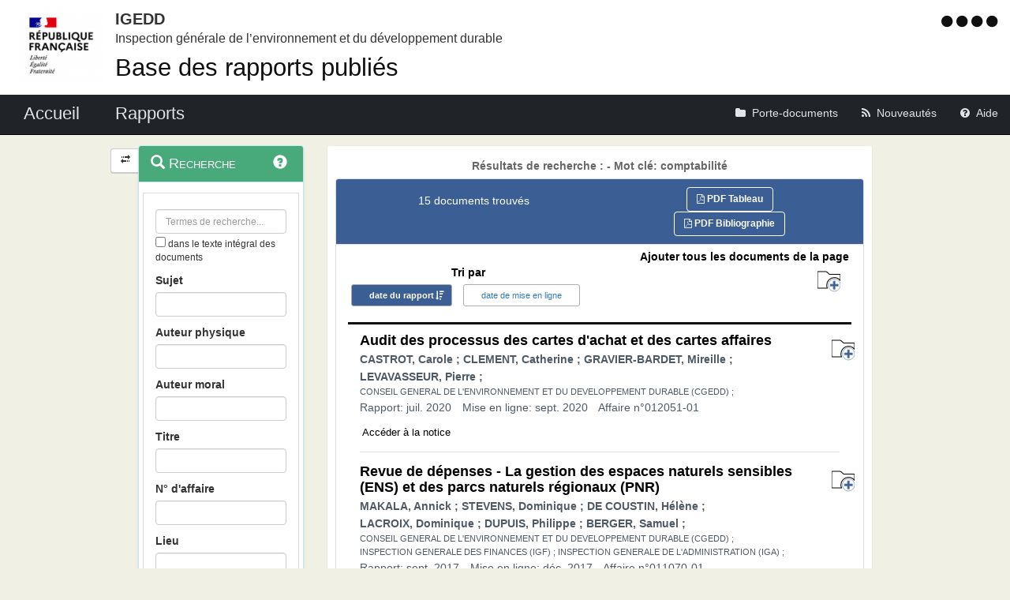

--- FILE ---
content_type: text/html;charset=UTF-8
request_url: https://igedd.documentation.developpement-durable.gouv.fr/recherche;jsessionid=C2512E0BD605EF195CECF4553E886135?motCle=comptabilit%C3%A9
body_size: 12960
content:
<!DOCTYPE html>

<html lang="fr">
<head>
<!-- <meta charset="utf-8" /> -->
<title>Résultats de recherche :  - Mot clé: comptabilité|Rapports publiés de l&#39;IGEDD</title>
<meta name="description"
	content="Bienvenue sur l&#39;application : Rapports publiés de l&#39;IGEDD" />
<meta http-equiv="X-UA-Compatible" content="IE=edge" />
<meta name="viewport" content="width=device-width, initial-scale=1" />
<meta name="google-site-verification" content="IN8FNj6s0-HuRfPTfcGujfQoJLaA3P7mG4NOfzuC-wg" />
<link rel="icon" href="charte/acai-v3/assets/favicon.ico"
	type="image/x-icon" />
<!-- jQuery -->
<script src="charte/jquery-1.11.3/js/jquery.js">
	
</script>
<!-- Bootstrap compiled and minified CSS -->
<link href="charte/bootstrap-3.3.5/css/bootstrap-custom.css"
	type="text/css" rel="stylesheet" />
<!-- Bootstrap compiled and minified JavaScript -->
<script src="charte/bootstrap-3.3.5/js/bootstrap.js" defer>
	
</script>
<!-- Bootstrap Paypal accessibility plugin CSS -->
<link
	href="charte/bootstrap-accessibility-3.1.1/css/bootstrap-accessibility.css"
	type="text/css" rel="stylesheet" />
<!-- Bootstrap Paypal accessibility plugin compiled and minified JS -->
<!-- Bootstrap SB-Admin2 theme -->
<link href="charte/sb-admin-2-1.0.7/css/sb-admin-2.css" type="text/css"
	rel="stylesheet" />
<!-- Font Awesome CSS -->
<link href="charte/font-awesome-4.4.0/css/font-awesome.min.css"
	type="text/css" rel="stylesheet" />
<!-- Font Awesome Badge CSS -->
<link href="charte/font-awesome-badge-1.0.0/css/font-awesome-badge.css"
	type="text/css" rel="stylesheet" />
<!-- jQuery UI -->
<link href="charte/jquery-ui-1.11.3/css/jquery-ui.css" type="text/css"
	rel="stylesheet" />
<script src="charte/jquery-ui-1.11.3/js/jquery-ui.js">
	
</script>
<!--  Scott González' html extension -->
<script src="charte/application/js/jquery.ui.autocomplete.html.js">
	
</script>
<!-- jQuery plugin Areyousure -->
<script src="charte/areyousure-1.9.0/js/jquery.are-you-sure.js" defer>
	
</script>
<!-- jQuery plugin Tablenav -->
<script src="charte/tablenav-0.1.0/js/jquery.tablenav.min.js" defer>
	
</script>
<!-- autocomplete visionaustralia -->
<script src="charte/autocomplete/js/vaautocomplete.js">
	
</script>
<!-- jQuery UI DatePicker french -->
<script src="charte/datepicker/js/bootstrap-datepicker.js" defer>
	
</script>
<script
	src="charte/datepicker/js/locales/bootstrap-datepicker.fr.min.js" defer>
	
</script>
<link href="charte/datepicker/css/bootstrap-datepicker3.css"
	type="text/css" rel="stylesheet" />

<!-- ACAI -->
<link href="charte/acai-v3/css/acai.css" type="text/css"
	rel="stylesheet" />
<link href="charte/acai-v3/acai-font/css/style.css" type="text/css"
	rel="stylesheet" />
<script src="charte/acai-v3/js/acai.js">
	
</script>
<noscript>
	<link href="charte/acai-v3/css/noscript.css" type="text/css"
		rel="stylesheet" />
</noscript>
<!-- ACAI Combobox -->
<!-- Application -->
<link href="charte/application/css/application.css" type="text/css"
	rel="stylesheet" />
<script src="charte/application/js/application.js"></script>

<link rel="alternate" type="application/rss+xml" href="nouveautes"
	title="Flux RSS ">

<!-- Matomo -->
<script type="text/javascript">
   var siteid = '1471';
   var titrepage = document.title.substring(0, document.title.indexOf("|"));
   
   if (!(titrepage.includes("Accueil")) && 
		   !(titrepage.includes("Porte_documents")) && 
		   !(titrepage.includes("Nouveautés")) && 
		   !(titrepage.includes("Aide")) && 
		   !(titrepage.includes("Accessibilité")) &&
		   !(titrepage.includes("Recherche")) &&
		   !(titrepage.includes("Mentions"))) {
	   if (titrepage.includes("Résultats")) {
		   titrepage = "ResultatRecherche::" + titrepage.replace("Résultats de recherche : ", "");
	   } else {
		   titrepage = "Notices::" + titrepage;
	   }
   }

   // Script Matomo
   var _paq = _paq || [];
   _paq.push(['setDocumentTitle', titrepage]);
   _paq.push(['setDownloadClasses', ["LienTelecharg","document"]]);
   _paq.push(['trackPageView']);
   _paq.push(['enableLinkTracking']);
   (function() {
      var u="//audience-sites.din.developpement-durable.gouv.fr/";
      _paq.push(['setTrackerUrl', u+'piwik.php']);
      _paq.push(['setSiteId', siteid]);
      var d=document, g=d.createElement('script'), s=d.getElementsByTagName('script')[0];
      g.type='text/javascript'; g.async=true; g.defer=true; g.src=u+'piwik.js'; s.parentNode.insertBefore(g,s);
   })();

   function piwikTrackVideo(type,section,page,x1){
      _paq.push(['trackEvent', 'Video', 'Play', page]);
   }
</script>
<!-- End Matomo Code -->

<!-- <meta charset="utf-8" /> -->

</head>
<body>
	<div>
		<a href="#" title="haut de page" id="top"></a>
	</div>
	<header class="hidden-xs"><div>


	<div class="row haut">
		<a href="accueil" target="_blank"
			title="Retour à l'accueil de l'application">
			<img class="col-sm-2 col-md-2 logo"
			src=charte/application/assets/Republique_Francaise_RVB.png alt="Marianne" />
		</a>
      	      	<div class="libelleMOA">
      	   <a href="accueil" target="blank" title="Retour à l'accueil de l'application">   	
			<span class="MOA_accronyme">IGEDD</span>		
			<span class="MOA_detail">Inspection générale de l’environnement et du développement durable</span>
			</a>
		</div>
		<div class="titreSite">
			<h1><a href="accueil" target="blank" title="Retour à l'accueil de l'application">Base des rapports publiés</a></h1>		
		</div>	
		                 			

		<!-- Start of user code Accessibilite -->
		<div aria-labelledby="menu_access" class="accessibilite">
			<h1 id="menu_access" class="sr-only">Menu d'accessibilité</h1>
			<div class="inline_access">
				<a href="accessibilite" accesskey="0"
					title="Comment ce site est accessible ?"> <span
					class="aide_accessibilite"> <span class="fa fa-circle"></span>
						<span class="hidden">Politique d'accessibilité</span>
				</span>
				</a> <a href="recherche" accesskey="s" title="Aller au contenu"> <span
					class="contenu_accessibilite"> <span class="fa fa-circle"></span>
						<span class="hidden">Aller au contenu</span>
				</span>
				</a> <a href="recherche" accesskey="1" title="Aller à  la recherche">
					<span class="recherche_accessibilite"> <span
						class="fa fa-circle"></span> <span class="hidden">Aller à 
							la recherche</span>
				</span>
				</a> <a href="accueil" title="Aller à  la page d'accueil ?"> <span
					class="accueil_accessibilite"> <span class="fa fa-circle"></span>
						<span class="hidden">Aller à  la page d'accueil</span>
				</span>
				</a>
			</div>
		</div>
		<!-- /#accessibilite -->
		<!-- End of user code -->
		
	</div>
	<!-- /.haut -->
	<!-- /header -->
</div></header>
	<!-- /header -->

	<nav class="navbar navbar-inverse navbar-static-top"
		aria-labelledby="menu_principal" style="white-space: nowrap;">
		<h2 id="menu_principal" class="sr-only">Menu principal</h2>
		<div class="container_menu">
			<!-- Brand and toggle get grouped for better mobile display -->
			<div class="navbar-header">
				<a class="navbar-brand" href="accueil">
				 <img
					class="visible-xs col-xs-3"
					src="charte/application/assets/Republique_Francaise_RVB.png" alt="Marianne">
				<span
					class="col-xs-6 col-md-12"
					title="Retour à l'accueil de l'application"> Accueil </span>
				</a>
				<button type="button" class="navbar-toggle collapsed"
					data-toggle="collapse" data-target="#navbar1" aria-expanded="false"
					aria-controls="navbar1">
					<span class="sr-only">Toggle navigation</span> <span
						class="icon-bar"> </span> <span class="icon-bar"> </span> <span
						class="icon-bar"> </span>
				</button>
			</div>
			<!-- navbar-header -->

			<!-- Collect the nav links, forms, and other content for toggling -->
			<div class="collapse navbar-collapse collapse in" id="navbar1">
				<ul class="nav navbar-nav navbar-left">
					<li><a href="recherche" title="Liste des rapports de l'IGEDD"><span
							class="libelleNavbar">Rapports</span> </a></li>

				</ul>
				<ul class="nav navbar-nav navbar-right">
					<li><a class="porteDocuments"
						href="porte-documents;jsessionid=F794050564B475378CB780BCD5FE456E?reqId=e0c27136-edc9-4e07-83a0-5edfd03ab7c7"
						title="Accès au porte-documents"> <span class="fa fa-folder"><span
								id="checkcount" class="badge"></span> </span><span
							class="libelleNavbar">Porte-documents</span>
					</a></li>

					<li><a href="nouveautes" class="nouveautes"
						title="Lien vers les documents les plus récents et abonnement aux alertes">
							<span class="fa fa-rss"> </span><span class="libelleNavbar">Nouveautés</span>
					</a></li>
					<li><a href="aide" class="aide"
						title="Informations facilitant la consultation et l’utilisation du site">
							<span class="fa fa-question-circle"> </span><span
							class="libelleNavbar">Aide</span>
					</a></li>
				</ul>
			</div>
			<!-- navbar-collapse -->
		</div>
		<!-- container-fluid -->
	</nav>

	<!-- nav -->

	<div class="container page">
		<section>
	<h2 class="sr-only">Navigation et outils annexes</h2>
	<p class="hidden">Pas de message de service</p>
	<!-- /#messagedeservice -->



	<!-- /#messagedeservice -->

	<!-- /#barreprogression -->

	<div class="row">
		<button id="BtnSHPanel" type="submit"
			class="btn btn-default hidden-xs hidden-md"
			onclick="ShowHidePanel('#gauche',90)"
			title="Replier/Déplier le menu contextuel">
			<span class="glyphicon glyphicon-transfer"></span>
		</button>

		<div id="gauche" class="col-md-3" role="navigation">
			<div class="block">
				<h3 class="sr-only" id="menu_contextuel">Menu contextuel</h3>
				<div class="panel panel-info">
					<div class="panel-heading" id="menuRecherche">
						<span class="glyphicon glyphicon-search"> </span>Recherche<a
							class="glyphicon glyphicon-question-sign"
							href="aide.html#aideRecherche"
							title="Comment effectuer une recherche ?"></a>
					</div>
					<!-- /.panel-heading -->
					<div class="panel-body">
						<form method="get" action="recherche">
							<div class="panel panel-menu">
								<div class="panel-heading">
									<div class="form-group">

										<input value=""
											type="text" class="form-control" name="recherche"
											placeholder="Termes de recherche..."
											title="Termes de recherche" id="recherche_field" />

										<div class="optionTexteIntegral">
											<input type="checkbox" name="ti"
												aria-label="menu-contextuel" /> dans le texte intégral des
											documents
										</div>
									</div>
									<!-- 									#accordionPublication -->
									<div class="form-group">
										<label for="rechercheSujet">Sujet</label> <input
											data-suggest-field="sujet"
											type="text"
											name="sujet" value="" id="rechercheSujet"
											class="form-control " title="Recherche sur le champs Sujet" />
									</div>
									<div class="form-group">
										<label for="rechercheAuteurMissionne">Auteur physique
										</label> <input type="text" name="rechAuteur" value=""
											data-suggest-field="rechAuteur" id="rechercheAuteurMissionne"
											class="form-control "
											title="Recherche sur les champs Auteur ou Missionné" />
									</div>
									<div class="form-group">
										<label for="rechercheAuteurMoral">Auteur moral</label> <input
											data-suggest-field="rechOrgAuteur" type="text"
											name="rechOrgAuteur" value=""
											id="rechercheAuteurMoral" class="form-control "
											title="Recherche sur le champs auteur moral" />
									</div>
									<div class="form-group">
										<label for="rechercheTitre">Titre</label> <input
											data-suggest-doc-field="titre"
											type="text"
											name="titre" value="" id="rechercheTitre"
											class="form-control " title="Recherche sur le champs Titre" />
									</div>
									<div class="form-group">
										<label for="rechercheNumeroAffaire">N° d'affaire</label> <input
											type="text" name="numAffaire" value=""
											id="rechercheNumeroAffaire" class="form-control "
											title="Recherche sur le champs numéro d'affaire" />
									</div>
									<div class="form-group">
										<label for="rechercheLieu">Lieu</label> <input type="text"
											data-suggest-field="lieu"
											name="lieu"
											value="" id="rechercheLieu" class="form-control "
											title="Recherche sur le champs Lieu" />
									</div>

									<div class="form-group">
										<div class="ModDate-dropdown">
											 <select
												title="Changer le mode de sélection de la date"
												name="date_publication_select" id="date_publication_select"
												class="dateModSelect">
												<option value="year" selected="selected">Année rapport</option>
												<option value="month">Mois rapport</option>
												<option value="day">Jour rapport</option>
												<option value="range">Période rapport</option>
											</select>  
										</div>

										<div id="date_publication_range_wrapper">
											<label for="date_publication_from" class="control-label">entre le</label>
											<div class="input-group date" id="publicationFrom">
												<input type="text" id="date_publication_from"
													value=""
													name="date_publication_from" class="form-control"
													title="Recherche sur le début d'une période du rapport" />
												<span class="input-group-addon"> <span
													class="glyphicon glyphicon-th"></span>
												</span>
											</div>
											<label for="date_publication_to" class="control-label">et
												le</label>
											<div class="input-group date" id="publicationTo">
												<input type="text" id="date_publication_to"
													value=""
													name="date_publication_to" class="form-control"
													title="Recherche sur la fin d'une période du rapport" />
												<span class="input-group-addon"> <span
													class="glyphicon glyphicon-th"></span>
												</span>
											</div>
										</div>
										<div id="date_publication_one_day_wrapper">
											<label for="date_publication_one_day" class="control-label">le</label>
											<div class="input-group date" id="publicationOneDay">
												<input type="text" id="date_publication_one_day"
													value=""
													name="date_publication_one_day" class="form-control"
													title="Recherche sur le jour du rapport" /> <span
													class="input-group-addon"> <span
													class="glyphicon glyphicon-th"></span>
												</span>
											</div>
										</div>
										<div id="date_publication_month_wrapper">
											<label for="date_publication_month" class="control-label">mois + année</label>
											<div class="input-group date" id="publicationMonth">
												<input type="text" id="date_publication_month"
													value=""
													name="date_publication_month" class="form-control"
													title="Recherche sur le mois du rapport" /> <span
													class="input-group-addon"> <span
													class="glyphicon glyphicon-th"></span>
												</span>
											</div>
										</div>
										<div id="date_publication_year_wrapper">
											<label for="date_publication_year" class="control-label">en</label>
											<div class="input-group date" id="publicationYear">
												<input type="text" id="date_publication_year"
													value=""
													name="date_publication_year" class="form-control"
													title="Recherche sur l'année du rapport" /> <span
													class="input-group-addon"> <span
													class="glyphicon glyphicon-th"></span>
												</span>
											</div>
										</div>
									</div>
									<div class="form-group">
										<div class="ModDate-dropdown">
											 <select
												title="Changer le mode de sélection de la date"
												name="date_pub_select" id="date_pub_select"
												class="dateModSelect">
												<option value="year" selected="selected">Année mise en ligne</option>
												<option value="month">Mois mise en ligne</option>
												<option value="day">Jour mise en ligne</option>
												<option value="range">Période mise en ligne</option>
											</select>  
										</div>

										<div id="date_pub_range_wrapper">
											<label for="date_pub_from" class="control-label">entre le</label>
											<div class="input-group date" id="pubFrom">
												<input type="text" id="date_pub_from"
													value=""
													name="date_pub_from" class="form-control"
													title="Recherche sur le début d'une période de mise en ligne" />
												<span class="input-group-addon"> <span
													class="glyphicon glyphicon-th"></span>
												</span>
											</div>
											<label for="date_pub_to" class="control-label">et
												le</label>
											<div class="input-group date" id="pubTo">
												<input type="text" id="date_pub_to"
													value=""
													name="date_pub_to" class="form-control"
													title="Recherche sur la fin d'une période de mise en ligne" />
												<span class="input-group-addon"> <span
													class="glyphicon glyphicon-th"></span>
												</span>
											</div>
										</div>
										<div id="date_pub_one_day_wrapper">
											<label for="date_pub_one_day" class="control-label">le</label>
											<div class="input-group date" id="pubOneDay">
												<input type="text" id="date_pub_one_day"
													value=""
													name="date_pub_one_day" class="form-control"
													title="Recherche sur le jour de mise en ligne" /> <span
													class="input-group-addon"> <span
													class="glyphicon glyphicon-th"></span>
												</span>
											</div>
										</div>
										<div id="date_pub_month_wrapper">
											<label for="date_pub_month" class="control-label">mois + année</label>
											<div class="input-group date" id="pubMonth">
												<input type="text" id="date_pub_month"
													value=""
													name="date_pub_month" class="form-control"
													title="Recherche sur le mois de mise en ligne" /> <span
													class="input-group-addon"> <span
													class="glyphicon glyphicon-th"></span>
												</span>
											</div>
										</div>
										<div id="date_pub_year_wrapper">
											<label for="date_pub_year" class="control-label">en</label>
											<div class="input-group date" id="pubYear">
												<input type="text" id="date_pub_year"
													value=""
													name="date_pub_year" class="form-control"
													title="Recherche sur l'année de mise en ligne" /> <span
													class="input-group-addon"> <span
													class="glyphicon glyphicon-th"></span>
												</span>
											</div>
										</div>
									</div>									
									<div class="form-group">
										<button type="submit" class="btn btn-info" title="Rechercher">
											<i class="glyphicon glyphicon-search"> </i> <span>Rechercher</span>
										</button>
									</div>
								</div>
							</div>
						</form>
					</div>
					<!-- /.panel-body -->
				</div>
				<!-- /#menuRecherche -->
				<div class="panel panel-info">
					<div class="panel-heading" id="menuFiltres">
						<span class="glyphicon glyphicon-filter"> </span> Filtres <a
							class="glyphicon glyphicon-question-sign"
							href="aide.html#aideFiltres"
							title="Comment appliquer les filtres sur la liste des documents ?"></a>
					</div>
					<!-- /.panel-heading -->
					<div class="panel-body">
						<form method="get" action="filtre">

							<!-- 						Fitlre Auteur -->
							
							<div>
								<div class="panel panel-menu panel-grey" id="accordionAuteur">
									<div class="panel-heading">
										<a class="panel-title accordion-toggle collapsed"
											data-toggle="collapse" aria-labelledby="menu_contextuel"
											data-parent="#menuFiltres" href="#collapseAuteur"
											title="Filtre sur les auteurs du document"> <span
											class=""> </span> Auteur
										</a>
									</div>
									<div id="collapseAuteur" class="panel-collapse collapse">
										<div class="">

											
										</div>
										<div class="">

											
										</div>
										<div class="">

											
										</div>
										<div class="">

											
										</div>
										<div class="">

											
										</div>
										<div class="">

											<ul class="list-group facet-values list-unstyled">
												<li class="row list-group-item"><span
													class="facet-label"> <a class="facet-select" title="Filtre sur l’auteur “CONSEIL GENERAL DE L&#39;ENVIRONNEMENT ET DU DEVELOPPEMENT DURABLE (CGEDD)“"
														aria-expanded="false"
														href="recherche;jsessionid=F794050564B475378CB780BCD5FE456E?sort=date&amp;order=desc&amp;p=1&amp;hpp=25&amp;&amp;&amp;auteur=CONSEIL%20GENERAL%20DE%20L&#39;ENVIRONNEMENT%20ET%20DU%20DEVELOPPEMENT%20DURABLE%20(CGEDD)">
															<span class="col-md-10"> CONSEIL GENERAL DE L&#39;ENVIRONNEMENT ET DU DEVELOPPEMENT DURABLE (CGEDD)</span>
													</a> <span class="col-md-2 badge">15</span></span>
												</li>
												<li class="row list-group-item"><span
													class="facet-label"> <a class="facet-select" title="Filtre sur l’auteur “MARRACCINI, Chantal“"
														aria-expanded="false"
														href="recherche;jsessionid=F794050564B475378CB780BCD5FE456E?sort=date&amp;order=desc&amp;p=1&amp;hpp=25&amp;&amp;&amp;auteur=MARRACCINI,%20Chantal">
															<span class="col-md-10"> MARRACCINI, Chantal</span>
													</a> <span class="col-md-2 badge">5</span></span>
												</li>
												<li class="row list-group-item"><span
													class="facet-label"> <a class="facet-select" title="Filtre sur l’auteur “CASTROT, Carole“"
														aria-expanded="false"
														href="recherche;jsessionid=F794050564B475378CB780BCD5FE456E?sort=date&amp;order=desc&amp;p=1&amp;hpp=25&amp;&amp;&amp;auteur=CASTROT,%20Carole">
															<span class="col-md-10"> CASTROT, Carole</span>
													</a> <span class="col-md-2 badge">4</span></span>
												</li>
												<li class="row list-group-item"><span
													class="facet-label"> <a class="facet-select" title="Filtre sur l’auteur “INSPECTION GENERALE DES FINANCES (IGF)“"
														aria-expanded="false"
														href="recherche;jsessionid=F794050564B475378CB780BCD5FE456E?sort=date&amp;order=desc&amp;p=1&amp;hpp=25&amp;&amp;&amp;auteur=INSPECTION%20GENERALE%20DES%20FINANCES%20(IGF)">
															<span class="col-md-10"> INSPECTION GENERALE DES FINANCES (IGF)</span>
													</a> <span class="col-md-2 badge">3</span></span>
												</li>
												<li class="row list-group-item"><span
													class="facet-label"> <a class="facet-select" title="Filtre sur l’auteur “INSPECTION GENERALE DE L&#39;ADMINISTRATION (IGA)“"
														aria-expanded="false"
														href="recherche;jsessionid=F794050564B475378CB780BCD5FE456E?sort=date&amp;order=desc&amp;p=1&amp;hpp=25&amp;&amp;&amp;auteur=INSPECTION%20GENERALE%20DE%20L&#39;ADMINISTRATION%20(IGA)">
															<span class="col-md-10"> INSPECTION GENERALE DE L&#39;ADMINISTRATION (IGA)</span>
													</a> <span class="col-md-2 badge">2</span></span>
												</li>
												<li class="row list-group-item"><span
													class="facet-label"> <a class="facet-select" title="Filtre sur l’auteur “LAMY, Guillaume“"
														aria-expanded="false"
														href="recherche;jsessionid=F794050564B475378CB780BCD5FE456E?sort=date&amp;order=desc&amp;p=1&amp;hpp=25&amp;&amp;&amp;auteur=LAMY,%20Guillaume">
															<span class="col-md-10"> LAMY, Guillaume</span>
													</a> <span class="col-md-2 badge">2</span></span>
												</li>
												<li class="row list-group-item"><span
													class="facet-label"> <a class="facet-select" title="Filtre sur l’auteur “PERRIN, Gilles“"
														aria-expanded="false"
														href="recherche;jsessionid=F794050564B475378CB780BCD5FE456E?sort=date&amp;order=desc&amp;p=1&amp;hpp=25&amp;&amp;&amp;auteur=PERRIN,%20Gilles">
															<span class="col-md-10"> PERRIN, Gilles</span>
													</a> <span class="col-md-2 badge">2</span></span>
												</li>
												<li class="row list-group-item"><span
													class="facet-label"> <a class="facet-select" title="Filtre sur l’auteur “RICARD, Frédéric“"
														aria-expanded="false"
														href="recherche;jsessionid=F794050564B475378CB780BCD5FE456E?sort=date&amp;order=desc&amp;p=1&amp;hpp=25&amp;&amp;&amp;auteur=RICARD,%20Fr%C3%A9d%C3%A9ric">
															<span class="col-md-10"> RICARD, Frédéric</span>
													</a> <span class="col-md-2 badge">2</span></span>
												</li>
												<li class="row list-group-item"><span
													class="facet-label"> <a class="facet-select" title="Filtre sur l’auteur “ACAR, Bruno“"
														aria-expanded="false"
														href="recherche;jsessionid=F794050564B475378CB780BCD5FE456E?sort=date&amp;order=desc&amp;p=1&amp;hpp=25&amp;&amp;&amp;auteur=ACAR,%20Bruno">
															<span class="col-md-10"> ACAR, Bruno</span>
													</a> <span class="col-md-2 badge">1</span></span>
												</li>
												<li class="row list-group-item"><span
													class="facet-label"> <a class="facet-select" title="Filtre sur l’auteur “ALEXANDRE, Henry“"
														aria-expanded="false"
														href="recherche;jsessionid=F794050564B475378CB780BCD5FE456E?sort=date&amp;order=desc&amp;p=1&amp;hpp=25&amp;&amp;&amp;auteur=ALEXANDRE,%20Henry">
															<span class="col-md-10"> ALEXANDRE, Henry</span>
													</a> <span class="col-md-2 badge">1</span></span>
												</li>
											</ul>
										</div>
									</div>
								</div>
							</div>

							<!-- 						Filtre theme -->

							
							<div>
								<div class="panel panel-menu panel-grey"
									id="accordionThematique">
									<div class="panel-heading">
										<a class="panel-title accordion-toggle collapsed"
											data-toggle="collapse" aria-labelledby="menu_contextuel"
											data-parent="#menuFiltres" href="#collapseThematique"
											title="Filtre sur la thématique du document"> <span
											class=""> </span> Thématique
										</a>
									</div>
									<div id="collapseThematique" class="panel-collapse collapse">
										<div class="">

											
										</div>
										<div class="">

											
										</div>
										<div class="">

											<ul class="list-group facet-values list-unstyled">
												<li class="row list-group-item"><span
													class="col-md-10 facet-label"> <a title="Filtre sur la thématique “ADMINISTRATION PUBLIQUE“"
														class="facet-select" aria-expanded="false"
														href="recherche;jsessionid=F794050564B475378CB780BCD5FE456E?sort=date&amp;order=desc&amp;p=1&amp;hpp=25&amp;&amp;&amp;theme=ADMINISTRATION%20PUBLIQUE">
															<span> ADMINISTRATION PUBLIQUE</span>
													</a>
												</span> <span class="col-md-2 badge">10</span></li>
												<li class="row list-group-item"><span
													class="col-md-10 facet-label"> <a title="Filtre sur la thématique “METHODES - TECHNIQUES“"
														class="facet-select" aria-expanded="false"
														href="recherche;jsessionid=F794050564B475378CB780BCD5FE456E?sort=date&amp;order=desc&amp;p=1&amp;hpp=25&amp;&amp;&amp;theme=METHODES%20-%20TECHNIQUES">
															<span> METHODES - TECHNIQUES</span>
													</a>
												</span> <span class="col-md-2 badge">3</span></li>
												<li class="row list-group-item"><span
													class="col-md-10 facet-label"> <a title="Filtre sur la thématique “ECONOMIE“"
														class="facet-select" aria-expanded="false"
														href="recherche;jsessionid=F794050564B475378CB780BCD5FE456E?sort=date&amp;order=desc&amp;p=1&amp;hpp=25&amp;&amp;&amp;theme=ECONOMIE">
															<span> ECONOMIE</span>
													</a>
												</span> <span class="col-md-2 badge">2</span></li>
												<li class="row list-group-item"><span
													class="col-md-10 facet-label"> <a title="Filtre sur la thématique “INFRASTRUCTURES - OUVRAGES D&#39;ART“"
														class="facet-select" aria-expanded="false"
														href="recherche;jsessionid=F794050564B475378CB780BCD5FE456E?sort=date&amp;order=desc&amp;p=1&amp;hpp=25&amp;&amp;&amp;theme=INFRASTRUCTURES%20-%20OUVRAGES%20D&#39;ART">
															<span> INFRASTRUCTURES - OUVRAGES D&#39;ART</span>
													</a>
												</span> <span class="col-md-2 badge">2</span></li>
												<li class="row list-group-item"><span
													class="col-md-10 facet-label"> <a title="Filtre sur la thématique “TRANSPORTS“"
														class="facet-select" aria-expanded="false"
														href="recherche;jsessionid=F794050564B475378CB780BCD5FE456E?sort=date&amp;order=desc&amp;p=1&amp;hpp=25&amp;&amp;&amp;theme=TRANSPORTS">
															<span> TRANSPORTS</span>
													</a>
												</span> <span class="col-md-2 badge">2</span></li>
												<li class="row list-group-item"><span
													class="col-md-10 facet-label"> <a title="Filtre sur la thématique “AMENAGEMENT RURAL“"
														class="facet-select" aria-expanded="false"
														href="recherche;jsessionid=F794050564B475378CB780BCD5FE456E?sort=date&amp;order=desc&amp;p=1&amp;hpp=25&amp;&amp;&amp;theme=AMENAGEMENT%20RURAL">
															<span> AMENAGEMENT RURAL</span>
													</a>
												</span> <span class="col-md-2 badge">1</span></li>
												<li class="row list-group-item"><span
													class="col-md-10 facet-label"> <a title="Filtre sur la thématique “AMENAGEMENT URBAIN“"
														class="facet-select" aria-expanded="false"
														href="recherche;jsessionid=F794050564B475378CB780BCD5FE456E?sort=date&amp;order=desc&amp;p=1&amp;hpp=25&amp;&amp;&amp;theme=AMENAGEMENT%20URBAIN">
															<span> AMENAGEMENT URBAIN</span>
													</a>
												</span> <span class="col-md-2 badge">1</span></li>
												<li class="row list-group-item"><span
													class="col-md-10 facet-label"> <a title="Filtre sur la thématique “COLLECTIVITES TERRITORIALES“"
														class="facet-select" aria-expanded="false"
														href="recherche;jsessionid=F794050564B475378CB780BCD5FE456E?sort=date&amp;order=desc&amp;p=1&amp;hpp=25&amp;&amp;&amp;theme=COLLECTIVITES%20TERRITORIALES">
															<span> COLLECTIVITES TERRITORIALES</span>
													</a>
												</span> <span class="col-md-2 badge">1</span></li>
												<li class="row list-group-item"><span
													class="col-md-10 facet-label"> <a title="Filtre sur la thématique “ENVIRONNEMENT“"
														class="facet-select" aria-expanded="false"
														href="recherche;jsessionid=F794050564B475378CB780BCD5FE456E?sort=date&amp;order=desc&amp;p=1&amp;hpp=25&amp;&amp;&amp;theme=ENVIRONNEMENT">
															<span> ENVIRONNEMENT</span>
													</a>
												</span> <span class="col-md-2 badge">1</span></li>
												<li class="row list-group-item"><span
													class="col-md-10 facet-label"> <a title="Filtre sur la thématique “HABITAT - LOGEMENT“"
														class="facet-select" aria-expanded="false"
														href="recherche;jsessionid=F794050564B475378CB780BCD5FE456E?sort=date&amp;order=desc&amp;p=1&amp;hpp=25&amp;&amp;&amp;theme=HABITAT%20-%20LOGEMENT">
															<span> HABITAT - LOGEMENT</span>
													</a>
												</span> <span class="col-md-2 badge">1</span></li>
											</ul>
										</div>
										<div class="">

											
										</div>
										<div class="">

											
										</div>
										<div class="">

											
										</div>
									</div>
								</div>
							</div>
							<!-- 						Filtre Domaine -->

							
							<div>
								<div class="panel panel-menu panel-grey" id="accordionDomaine">
									<div class="panel-heading">
										<a class="panel-title accordion-toggle collapsed"
											data-toggle="collapse" aria-labelledby="menu_contextuel"
											data-parent="#menuFiltres" href="#collapseDomaine"
											title="Filtre sur le domaine du document"> <span class="">
										</span> Domaine
										</a>
									</div>
									<div id="collapseDomaine" class="panel-collapse collapse">
										<div class="">

											
										</div>
										<div class="">

											<ul class="list-group facet-values list-unstyled">
												<li class="row list-group-item"><span
													class="col-md-10 facet-label"> <a title="Filtre sur le domaine “FINANCES PUBLIQUES“"
														class="facet-select" aria-expanded="false"
														href="recherche;jsessionid=F794050564B475378CB780BCD5FE456E?sort=date&amp;order=desc&amp;p=1&amp;hpp=25&amp;&amp;&amp;domaine=FINANCES%20PUBLIQUES">
															<span> FINANCES PUBLIQUES</span>
													</a>
												</span> <span class="col-md-2 badge">11</span></li>
												<li class="row list-group-item"><span
													class="col-md-10 facet-label"> <a title="Filtre sur le domaine “SERVICES DU MINISTERE“"
														class="facet-select" aria-expanded="false"
														href="recherche;jsessionid=F794050564B475378CB780BCD5FE456E?sort=date&amp;order=desc&amp;p=1&amp;hpp=25&amp;&amp;&amp;domaine=SERVICES%20DU%20MINISTERE">
															<span> SERVICES DU MINISTERE</span>
													</a>
												</span> <span class="col-md-2 badge">8</span></li>
												<li class="row list-group-item"><span
													class="col-md-10 facet-label"> <a title="Filtre sur le domaine “FONCTIONNEMENT DES SERVICES“"
														class="facet-select" aria-expanded="false"
														href="recherche;jsessionid=F794050564B475378CB780BCD5FE456E?sort=date&amp;order=desc&amp;p=1&amp;hpp=25&amp;&amp;&amp;domaine=FONCTIONNEMENT%20DES%20SERVICES">
															<span> FONCTIONNEMENT DES SERVICES</span>
													</a>
												</span> <span class="col-md-2 badge">7</span></li>
												<li class="row list-group-item"><span
													class="col-md-10 facet-label"> <a title="Filtre sur le domaine “INFRASTRUCTURES ROUTIERES“"
														class="facet-select" aria-expanded="false"
														href="recherche;jsessionid=F794050564B475378CB780BCD5FE456E?sort=date&amp;order=desc&amp;p=1&amp;hpp=25&amp;&amp;&amp;domaine=INFRASTRUCTURES%20ROUTIERES">
															<span> INFRASTRUCTURES ROUTIERES</span>
													</a>
												</span> <span class="col-md-2 badge">2</span></li>
												<li class="row list-group-item"><span
													class="col-md-10 facet-label"> <a title="Filtre sur le domaine “ACTIVITE ECONOMIQUE“"
														class="facet-select" aria-expanded="false"
														href="recherche;jsessionid=F794050564B475378CB780BCD5FE456E?sort=date&amp;order=desc&amp;p=1&amp;hpp=25&amp;&amp;&amp;domaine=ACTIVITE%20ECONOMIQUE">
															<span> ACTIVITE ECONOMIQUE</span>
													</a>
												</span> <span class="col-md-2 badge">1</span></li>
												<li class="row list-group-item"><span
													class="col-md-10 facet-label"> <a title="Filtre sur le domaine “ACTIVITE FORESTIERE“"
														class="facet-select" aria-expanded="false"
														href="recherche;jsessionid=F794050564B475378CB780BCD5FE456E?sort=date&amp;order=desc&amp;p=1&amp;hpp=25&amp;&amp;&amp;domaine=ACTIVITE%20FORESTIERE">
															<span> ACTIVITE FORESTIERE</span>
													</a>
												</span> <span class="col-md-2 badge">1</span></li>
												<li class="row list-group-item"><span
													class="col-md-10 facet-label"> <a title="Filtre sur le domaine “ECOLOGIE“"
														class="facet-select" aria-expanded="false"
														href="recherche;jsessionid=F794050564B475378CB780BCD5FE456E?sort=date&amp;order=desc&amp;p=1&amp;hpp=25&amp;&amp;&amp;domaine=ECOLOGIE">
															<span> ECOLOGIE</span>
													</a>
												</span> <span class="col-md-2 badge">1</span></li>
												<li class="row list-group-item"><span
													class="col-md-10 facet-label"> <a title="Filtre sur le domaine “ECONOMIE DES TRANSPORTS“"
														class="facet-select" aria-expanded="false"
														href="recherche;jsessionid=F794050564B475378CB780BCD5FE456E?sort=date&amp;order=desc&amp;p=1&amp;hpp=25&amp;&amp;&amp;domaine=ECONOMIE%20DES%20TRANSPORTS">
															<span> ECONOMIE DES TRANSPORTS</span>
													</a>
												</span> <span class="col-md-2 badge">1</span></li>
												<li class="row list-group-item"><span
													class="col-md-10 facet-label"> <a title="Filtre sur le domaine “ENTRETIEN DE LA ROUTE“"
														class="facet-select" aria-expanded="false"
														href="recherche;jsessionid=F794050564B475378CB780BCD5FE456E?sort=date&amp;order=desc&amp;p=1&amp;hpp=25&amp;&amp;&amp;domaine=ENTRETIEN%20DE%20LA%20ROUTE">
															<span> ENTRETIEN DE LA ROUTE</span>
													</a>
												</span> <span class="col-md-2 badge">1</span></li>
												<li class="row list-group-item"><span
													class="col-md-10 facet-label"> <a title="Filtre sur le domaine “EXPLOITATION DE LA ROUTE“"
														class="facet-select" aria-expanded="false"
														href="recherche;jsessionid=F794050564B475378CB780BCD5FE456E?sort=date&amp;order=desc&amp;p=1&amp;hpp=25&amp;&amp;&amp;domaine=EXPLOITATION%20DE%20LA%20ROUTE">
															<span> EXPLOITATION DE LA ROUTE</span>
													</a>
												</span> <span class="col-md-2 badge">1</span></li>
											</ul>
										</div>
										<div class="">

											
										</div>
										<div class="">

											
										</div>
										<div class="">

											
										</div>
										<div class="">

											
										</div>
									</div>
								</div>
							</div>


							<!-- 						Filtre Mot Cle -->

							
							<div>
								<div class="panel panel-menu panel-success" id="accordionMotCle">
									<div class="panel-heading">
										<a class="panel-title accordion-toggle" data-toggle="collapse"
											aria-labelledby="menu_contextuel" data-parent="#menuFiltres"
											href="#collapseMotCle" aria-expanded="true"
											title="Filtre sur le mot clé"> <span class=""> </span>
											Mot clé
										</a>
									</div>
									<div id="collapseMotCle" class="panel-collapse collapse in">
										<div class="">
											
										</div>
										<div class="">
											
										</div>
										<div class="">
											
										</div>
										<div class="">
											
										</div>
										<div class="">
											<ul class="list-group facet-values list-unstyled">
												<li class="row list-group-item"><span
													class="col-md-10 facet-label"> <a title="Filtre sur le mot-clé “comptabilité“"
														class="facet-select" aria-expanded="true"
														href="recherche;jsessionid=F794050564B475378CB780BCD5FE456E?sort=date&amp;order=desc&amp;p=1&amp;hpp=25&amp;&amp;&amp;motCle="><span
															class="btn-label"><i
																class="glyphicon glyphicon-remove"></i></span><span> comptabilité</span></a>
												</span> <span class="col-md-2 facet-count badge">15</span></li>
											</ul>
										</div>
										<div class="">
											
										</div>
									</div>
								</div>
							</div>




							<!-- 						Filtre Date rapport  -->

							<div>
								<div class="panel panel-menu panel-grey"
									id="accordionAnneePublication">
									<div class="panel-heading">
										<a class="panel-title accordion-toggle collapsed"
											data-toggle="collapse" aria-labelledby="menu_contextuel"
											data-parent="#menuFiltres" href="#collapseAnneePublication"
											aria-expanded="false"
											title="Filtre sur l'année du rapport"> <span class="">
										</span> Année rapport
										</a>
									</div>
									<div id="collapseAnneePublication" class="panel-collapse collapse">
										<div class="">
											<ul class="list-group facet-values list-unstyled">
												<li class="row list-group-item"><span
													class="col-md-10 facet-label"> <a title="Filtre sur l’année 2020"
														class="facet-select" aria-expanded="false"
														href="recherche;jsessionid=F794050564B475378CB780BCD5FE456E?sort=date&amp;order=desc&amp;p=1&amp;hpp=25&amp;&amp;&amp;date=2020">
															<span> 2020</span>
													</a>
												</span> <span class="col-md-2 facet-count badge">1</span></li>
												<li class="row list-group-item"><span
													class="col-md-10 facet-label"> <a title="Filtre sur l’année 2019"
														class="facet-select" aria-expanded="false"
														href="recherche;jsessionid=F794050564B475378CB780BCD5FE456E?sort=date&amp;order=desc&amp;p=1&amp;hpp=25&amp;&amp;&amp;date=2019">
															<span> 2019</span>
													</a>
												</span> <span class="col-md-2 facet-count badge">0</span></li>
												<li class="row list-group-item"><span
													class="col-md-10 facet-label"> <a title="Filtre sur l’année 2018"
														class="facet-select" aria-expanded="false"
														href="recherche;jsessionid=F794050564B475378CB780BCD5FE456E?sort=date&amp;order=desc&amp;p=1&amp;hpp=25&amp;&amp;&amp;date=2018">
															<span> 2018</span>
													</a>
												</span> <span class="col-md-2 facet-count badge">0</span></li>
												<li class="row list-group-item"><span
													class="col-md-10 facet-label"> <a title="Filtre sur l’année 2017"
														class="facet-select" aria-expanded="false"
														href="recherche;jsessionid=F794050564B475378CB780BCD5FE456E?sort=date&amp;order=desc&amp;p=1&amp;hpp=25&amp;&amp;&amp;date=2017">
															<span> 2017</span>
													</a>
												</span> <span class="col-md-2 facet-count badge">3</span></li>
												<li class="row list-group-item"><span
													class="col-md-10 facet-label"> <a title="Filtre sur l’année 2016"
														class="facet-select" aria-expanded="false"
														href="recherche;jsessionid=F794050564B475378CB780BCD5FE456E?sort=date&amp;order=desc&amp;p=1&amp;hpp=25&amp;&amp;&amp;date=2016">
															<span> 2016</span>
													</a>
												</span> <span class="col-md-2 facet-count badge">6</span></li>
												<li class="row list-group-item"><span
													class="col-md-10 facet-label"> <a title="Filtre sur l’année 2015"
														class="facet-select" aria-expanded="false"
														href="recherche;jsessionid=F794050564B475378CB780BCD5FE456E?sort=date&amp;order=desc&amp;p=1&amp;hpp=25&amp;&amp;&amp;date=2015">
															<span> 2015</span>
													</a>
												</span> <span class="col-md-2 facet-count badge">2</span></li>
												<li class="row list-group-item"><span
													class="col-md-10 facet-label"> <a title="Filtre sur l’année 2014"
														class="facet-select" aria-expanded="false"
														href="recherche;jsessionid=F794050564B475378CB780BCD5FE456E?sort=date&amp;order=desc&amp;p=1&amp;hpp=25&amp;&amp;&amp;date=2014">
															<span> 2014</span>
													</a>
												</span> <span class="col-md-2 facet-count badge">1</span></li>
												<li class="row list-group-item"><span
													class="col-md-10 facet-label"> <a title="Filtre sur l’année 2013"
														class="facet-select" aria-expanded="false"
														href="recherche;jsessionid=F794050564B475378CB780BCD5FE456E?sort=date&amp;order=desc&amp;p=1&amp;hpp=25&amp;&amp;&amp;date=2013">
															<span> 2013</span>
													</a>
												</span> <span class="col-md-2 facet-count badge">0</span></li>
												<li class="row list-group-item"><span
													class="col-md-10 facet-label"> <a title="Filtre sur l’année 2012"
														class="facet-select" aria-expanded="false"
														href="recherche;jsessionid=F794050564B475378CB780BCD5FE456E?sort=date&amp;order=desc&amp;p=1&amp;hpp=25&amp;&amp;&amp;date=2012">
															<span> 2012</span>
													</a>
												</span> <span class="col-md-2 facet-count badge">0</span></li>
												<li class="row list-group-item"><span
													class="col-md-10 facet-label"> <a title="Filtre sur l’année 2011"
														class="facet-select" aria-expanded="false"
														href="recherche;jsessionid=F794050564B475378CB780BCD5FE456E?sort=date&amp;order=desc&amp;p=1&amp;hpp=25&amp;&amp;&amp;date=2011">
															<span> 2011</span>
													</a>
												</span> <span class="col-md-2 facet-count badge">0</span></li>
												<li class="row list-group-item"><span
													class="col-md-10 facet-label"> <a title="Filtre sur l’année 2010"
														class="facet-select" aria-expanded="false"
														href="recherche;jsessionid=F794050564B475378CB780BCD5FE456E?sort=date&amp;order=desc&amp;p=1&amp;hpp=25&amp;&amp;&amp;date=2010">
															<span> 2010</span>
													</a>
												</span> <span class="col-md-2 facet-count badge">0</span></li>
												<li class="row list-group-item"><span
													class="col-md-10 facet-label"> <a title="Filtre sur l’année 2009"
														class="facet-select" aria-expanded="false"
														href="recherche;jsessionid=F794050564B475378CB780BCD5FE456E?sort=date&amp;order=desc&amp;p=1&amp;hpp=25&amp;&amp;&amp;date=2009">
															<span> 2009</span>
													</a>
												</span> <span class="col-md-2 facet-count badge">1</span></li>
												<li class="row list-group-item"><span
													class="col-md-10 facet-label"> <a title="Filtre sur l’année 2008"
														class="facet-select" aria-expanded="false"
														href="recherche;jsessionid=F794050564B475378CB780BCD5FE456E?sort=date&amp;order=desc&amp;p=1&amp;hpp=25&amp;&amp;&amp;date=2008">
															<span> 2008</span>
													</a>
												</span> <span class="col-md-2 facet-count badge">1</span></li>
											</ul>
										</div>
										<div class="">
											
										</div>
										<div class="">
											
										</div>
										<div class="">
											
										</div>
										<div class="">
											
										</div>
										<div class="">
											
										</div>
									</div>
								</div>
							</div>
							
							
							<!-- 						Filtre Date mise en ligne  -->
							
							<div>
								<div class="panel panel-menu panel-grey"
									id="accordionAnneePub">
									<div class="panel-heading">
										<a class="panel-title accordion-toggle collapsed"
											data-toggle="collapse" aria-labelledby="menu_contextuel"
											data-parent="#menuFiltres" href="#collapseAnneePub"
											aria-expanded="false"
											title="Filtre sur l'année de mise ne ligne"> <span class="">
										</span> Année mise en ligne
										</a>
									</div>
									<div id="collapseAnneePub" class="panel-collapse collapse">
										<div class="">
											
										</div>
										<div class="">
											
										</div>
										<div class="">
											
										</div>
										<div class="">
											<ul class="list-group facet-values list-unstyled">
												<li class="row list-group-item"><span
													class="col-md-10 facet-label"> <a title="Filtre sur l’année 2020"
														class="facet-select" aria-expanded="false"
														href="recherche;jsessionid=F794050564B475378CB780BCD5FE456E?sort=date&amp;order=desc&amp;p=1&amp;hpp=25&amp;&amp;&amp;date_pub=2020">
															<span> 2020</span>
													</a>
												</span> <span class="col-md-2 facet-count badge">1</span></li>
												<li class="row list-group-item"><span
													class="col-md-10 facet-label"> <a title="Filtre sur l’année 2019"
														class="facet-select" aria-expanded="false"
														href="recherche;jsessionid=F794050564B475378CB780BCD5FE456E?sort=date&amp;order=desc&amp;p=1&amp;hpp=25&amp;&amp;&amp;date_pub=2019">
															<span> 2019</span>
													</a>
												</span> <span class="col-md-2 facet-count badge">0</span></li>
												<li class="row list-group-item"><span
													class="col-md-10 facet-label"> <a title="Filtre sur l’année 2018"
														class="facet-select" aria-expanded="false"
														href="recherche;jsessionid=F794050564B475378CB780BCD5FE456E?sort=date&amp;order=desc&amp;p=1&amp;hpp=25&amp;&amp;&amp;date_pub=2018">
															<span> 2018</span>
													</a>
												</span> <span class="col-md-2 facet-count badge">0</span></li>
												<li class="row list-group-item"><span
													class="col-md-10 facet-label"> <a title="Filtre sur l’année 2017"
														class="facet-select" aria-expanded="false"
														href="recherche;jsessionid=F794050564B475378CB780BCD5FE456E?sort=date&amp;order=desc&amp;p=1&amp;hpp=25&amp;&amp;&amp;date_pub=2017">
															<span> 2017</span>
													</a>
												</span> <span class="col-md-2 facet-count badge">4</span></li>
												<li class="row list-group-item"><span
													class="col-md-10 facet-label"> <a title="Filtre sur l’année 2016"
														class="facet-select" aria-expanded="false"
														href="recherche;jsessionid=F794050564B475378CB780BCD5FE456E?sort=date&amp;order=desc&amp;p=1&amp;hpp=25&amp;&amp;&amp;date_pub=2016">
															<span> 2016</span>
													</a>
												</span> <span class="col-md-2 facet-count badge">5</span></li>
												<li class="row list-group-item"><span
													class="col-md-10 facet-label"> <a title="Filtre sur l’année 2015"
														class="facet-select" aria-expanded="false"
														href="recherche;jsessionid=F794050564B475378CB780BCD5FE456E?sort=date&amp;order=desc&amp;p=1&amp;hpp=25&amp;&amp;&amp;date_pub=2015">
															<span> 2015</span>
													</a>
												</span> <span class="col-md-2 facet-count badge">3</span></li>
												<li class="row list-group-item"><span
													class="col-md-10 facet-label"> <a title="Filtre sur l’année 2014"
														class="facet-select" aria-expanded="false"
														href="recherche;jsessionid=F794050564B475378CB780BCD5FE456E?sort=date&amp;order=desc&amp;p=1&amp;hpp=25&amp;&amp;&amp;date_pub=2014">
															<span> 2014</span>
													</a>
												</span> <span class="col-md-2 facet-count badge">0</span></li>
												<li class="row list-group-item"><span
													class="col-md-10 facet-label"> <a title="Filtre sur l’année 2013"
														class="facet-select" aria-expanded="false"
														href="recherche;jsessionid=F794050564B475378CB780BCD5FE456E?sort=date&amp;order=desc&amp;p=1&amp;hpp=25&amp;&amp;&amp;date_pub=2013">
															<span> 2013</span>
													</a>
												</span> <span class="col-md-2 facet-count badge">0</span></li>
												<li class="row list-group-item"><span
													class="col-md-10 facet-label"> <a title="Filtre sur l’année 2012"
														class="facet-select" aria-expanded="false"
														href="recherche;jsessionid=F794050564B475378CB780BCD5FE456E?sort=date&amp;order=desc&amp;p=1&amp;hpp=25&amp;&amp;&amp;date_pub=2012">
															<span> 2012</span>
													</a>
												</span> <span class="col-md-2 facet-count badge">0</span></li>
												<li class="row list-group-item"><span
													class="col-md-10 facet-label"> <a title="Filtre sur l’année 2011"
														class="facet-select" aria-expanded="false"
														href="recherche;jsessionid=F794050564B475378CB780BCD5FE456E?sort=date&amp;order=desc&amp;p=1&amp;hpp=25&amp;&amp;&amp;date_pub=2011">
															<span> 2011</span>
													</a>
												</span> <span class="col-md-2 facet-count badge">0</span></li>
												<li class="row list-group-item"><span
													class="col-md-10 facet-label"> <a title="Filtre sur l’année 2010"
														class="facet-select" aria-expanded="false"
														href="recherche;jsessionid=F794050564B475378CB780BCD5FE456E?sort=date&amp;order=desc&amp;p=1&amp;hpp=25&amp;&amp;&amp;date_pub=2010">
															<span> 2010</span>
													</a>
												</span> <span class="col-md-2 facet-count badge">0</span></li>
												<li class="row list-group-item"><span
													class="col-md-10 facet-label"> <a title="Filtre sur l’année 2009"
														class="facet-select" aria-expanded="false"
														href="recherche;jsessionid=F794050564B475378CB780BCD5FE456E?sort=date&amp;order=desc&amp;p=1&amp;hpp=25&amp;&amp;&amp;date_pub=2009">
															<span> 2009</span>
													</a>
												</span> <span class="col-md-2 facet-count badge">2</span></li>
											</ul>
										</div>
										<div class="">
											
										</div>
										<div class="">
											
										</div>
									</div>
								</div>
							</div>
							

						</form>
					</div>
					<!-- /.panel-body -->
				</div>
				<!-- /#menuFiltres -->

			</div>
			<!-- /.block -->
		</div>
		<!-- /#gauche -->

		<div id="milieu" class="col-md-9">
			<div id="contenu" class="block">

				<h1 class="resultats">Résultats de recherche :  - Mot clé: comptabilité</h1>

				
				<div class="panel panel-default" id="tableauVisualisationId">
					<div class="panel-heading panel-title">
						<div class="row">
							<div class="col-sm-12 col-md-6">
								<h2 class="resultats">15 documents trouvés</h2>
							</div>

							<div class="col-sm-12 col-md-6">
								<div class="boutonsExport">
									<span> <a
										href="listepdf;jsessionid=F794050564B475378CB780BCD5FE456E?reqId=e0c27136-edc9-4e07-83a0-5edfd03ab7c7&amp;format=tableau"
										title="Exporter la liste des résultats dans un fichier au format PDF"
										target="_blank" class="btn btn-info" id="exporter_pdf"><i
											class="fa fa-file-pdf-o"></i> PDF Tableau</a>
									</span>

								</div>
								<div class="boutonsExport">
									<span> <a
										href="listepdf;jsessionid=F794050564B475378CB780BCD5FE456E?reqId=e0c27136-edc9-4e07-83a0-5edfd03ab7c7&amp;format=biblio"
										title="Exporter la liste des résultats dans un fichier au format PDF Bibliographie"
										target="_blank" class="btn btn-info" id="exporter_pdf_biblio"><i
											class="fa fa-file-pdf-o"></i> PDF Bibliographie</a>
									</span>

								</div>
							</div>
						</div>
					</div>
					<div id="tableauVisualisationIdCollapse"
						class="panel-collapse collapse in">
						<div class="panel-body">
							<div class="organisationResultats">
								<div class="row">
									<div class="col-sm-12 col-md-6">
										<div class="sort-by">
											<form method="get" action="tri">
												<div class="text-info">
													<strong>Tri par </strong>
												</div>
												<div class="btn-group">
													 <span>
														<a class="sort btn btn-info desc"
														title="Trier sur les dates de rapport par ordre chronologique"
														href="recherche;jsessionid=F794050564B475378CB780BCD5FE456E?&amp;motCle=comptabilité&amp;hpp=25&amp;p=1&amp;sort=date&amp;order=asc">date
															du rapport</a>
													</span> 
												</div>
												<div class="btn-group">
													  <span> <a
														class="sort btn btn-defaut"
														title="Trier sur les dates de publication par ordre antéchronologique"
														href="recherche;jsessionid=F794050564B475378CB780BCD5FE456E?&amp;motCle=comptabilité&amp;hpp=25&amp;p=1&amp;sort=date_pub&amp;order=asc">date
															de mise en ligne</a>
													</span>
												</div>
											</form>
										</div>
									</div>
									<div class="col-sm-12 col-md-6">
										<div class="toutSelectionner">
											<span class="text-info" id="labelPanierAll"><strong>Ajouter
													tous les documents de la page</strong></span>
											<button class="btn" name="allAdd"
												title="Ajouter tous les documents de la page au porte-documents">
												<img id="imgAll"
													src="charte/application/assets/icon_ajout_porte_documents.svg"
													alt="IconeAjoutDocument">
											</button>
										</div>
									</div>
								</div>
							</div>

							<div class="results">
								<ul class="list">
									<li>
										<div class="row">
											<div class="col-md-11">
												<a class="TITRE LIEN"
													title="Lien vers la notice du document"
													href="notice?id=Affaires-0010772&amp;reqId=e0c27136-edc9-4e07-83a0-5edfd03ab7c7&amp;pos=1">
													<span>Audit des processus des cartes d&#39;achat et des cartes affaires</span>
												</a>
												<div class="detailsResultat">
													<div class="AUTEURS_MISSIONNES">
														<ul>
															<li>CASTROT, Carole</li>
														</ul>
														<ul>
															<li>CLEMENT, Catherine</li>
														</ul>
														<ul>
															<li>GRAVIER-BARDET, Mireille</li>
														</ul>
														<ul>
															<li>LEVAVASSEUR, Pierre</li>
														</ul>
													</div>
													<div class="AUTEURS_MORAUX">
														<ul>
															<li>CONSEIL GENERAL DE L&#39;ENVIRONNEMENT ET DU DEVELOPPEMENT DURABLE (CGEDD)</li>
														</ul>
													</div>
													<span class="DATE_DOCUMENT_FINAL">Rapport: juil. 2020</span>
													<span class="DATE_MISE_EN_LIGNE">Mise en ligne: sept. 2020</span>
												    <span class="NUMERO_AFFAIRE">Affaire n°012051-01</span>
											
												</div>
												
												<div class="voirPlus">
													<ul>
														<li><a class="notice-lien"
															href="notice?id=Affaires-0010772&amp;reqId=e0c27136-edc9-4e07-83a0-5edfd03ab7c7&amp;pos=1"
															target="_blank" title="Lien vers la notice du document">Accéder
																à la notice</a></li>
													</ul>


												</div>
											</div>
											<div class="col-md-1">
												<button class="btn" id="id-Affaires-0010772"
													name="id-Affaires-0010772"
													title="Ajouter le document au porte-documents"
													value="Affaires-0010772">
													<img id="img-Affaires-0010772"
														class="ajoutDocument"
														src="charte/application/assets/icon_ajout_porte_documents.svg" alt="IconeAjoutDocument">
												</button>
											</div>
										</div>

									</li>
									<li>
										<div class="row">
											<div class="col-md-11">
												<a class="TITRE LIEN"
													title="Lien vers la notice du document"
													href="notice?id=Affaires-0009816&amp;reqId=e0c27136-edc9-4e07-83a0-5edfd03ab7c7&amp;pos=2">
													<span>Revue de dépenses - La gestion des espaces naturels sensibles (ENS) et des parcs naturels régionaux (PNR)</span>
												</a>
												<div class="detailsResultat">
													<div class="AUTEURS_MISSIONNES">
														<ul>
															<li>MAKALA, Annick</li>
														</ul>
														<ul>
															<li>STEVENS, Dominique</li>
														</ul>
														<ul>
															<li>DE COUSTIN, Hélène</li>
														</ul>
														<ul>
															<li>LACROIX, Dominique</li>
														</ul>
														<ul>
															<li>DUPUIS, Philippe</li>
														</ul>
														<ul>
															<li>BERGER, Samuel</li>
														</ul>
													</div>
													<div class="AUTEURS_MORAUX">
														<ul>
															<li>CONSEIL GENERAL DE L&#39;ENVIRONNEMENT ET DU DEVELOPPEMENT DURABLE (CGEDD)</li>
														</ul>
														<ul>
															<li>INSPECTION GENERALE DES FINANCES (IGF)</li>
														</ul>
														<ul>
															<li>INSPECTION GENERALE DE L&#39;ADMINISTRATION (IGA)</li>
														</ul>
													</div>
													<span class="DATE_DOCUMENT_FINAL">Rapport: sept. 2017</span>
													<span class="DATE_MISE_EN_LIGNE">Mise en ligne: déc. 2017</span>
												    <span class="NUMERO_AFFAIRE">Affaire n°011070-01</span>
											
												</div>
												
												<div class="voirPlus">
													<ul>
														<li><a class="notice-lien"
															href="notice?id=Affaires-0009816&amp;reqId=e0c27136-edc9-4e07-83a0-5edfd03ab7c7&amp;pos=2"
															target="_blank" title="Lien vers la notice du document">Accéder
																à la notice</a></li>
													</ul>


												</div>
											</div>
											<div class="col-md-1">
												<button class="btn" id="id-Affaires-0009816"
													name="id-Affaires-0009816"
													title="Ajouter le document au porte-documents"
													value="Affaires-0009816">
													<img id="img-Affaires-0009816"
														class="ajoutDocument"
														src="charte/application/assets/icon_ajout_porte_documents.svg" alt="IconeAjoutDocument">
												</button>
											</div>
										</div>

									</li>
									<li>
										<div class="row">
											<div class="col-md-11">
												<a class="TITRE LIEN"
													title="Lien vers la notice du document"
													href="notice?id=Affaires-0009804&amp;reqId=e0c27136-edc9-4e07-83a0-5edfd03ab7c7&amp;pos=3">
													<span>Revue de dépenses de voirie des collectivités territoriales</span>
												</a>
												<div class="detailsResultat">
													<div class="AUTEURS_MISSIONNES">
														<ul>
															<li>ORIZET, François-Régis</li>
														</ul>
														<ul>
															<li>TERRASSE, Pascal</li>
														</ul>
														<ul>
															<li>RICARD, Frédéric</li>
														</ul>
														<ul>
															<li>ACAR, Bruno</li>
														</ul>
														<ul>
															<li>BABILOTTE, Justin</li>
														</ul>
														<ul>
															<li>RAPOPORT, Jacques</li>
														</ul>
														<ul>
															<li>DECLUDT, Amaury</li>
														</ul>
													</div>
													<div class="AUTEURS_MORAUX">
														<ul>
															<li>CONSEIL GENERAL DE L&#39;ENVIRONNEMENT ET DU DEVELOPPEMENT DURABLE (CGEDD)</li>
														</ul>
														<ul>
															<li>INSPECTION GENERALE DES FINANCES (IGF)</li>
														</ul>
														<ul>
															<li>INSPECTION GENERALE DE L&#39;ADMINISTRATION (IGA)</li>
														</ul>
													</div>
													<span class="DATE_DOCUMENT_FINAL">Rapport: août 2017</span>
													<span class="DATE_MISE_EN_LIGNE">Mise en ligne: déc. 2017</span>
												    <span class="NUMERO_AFFAIRE">Affaire n°011055-01</span>
											
												</div>
												
												<div class="voirPlus">
													<ul>
														<li><a class="notice-lien"
															href="notice?id=Affaires-0009804&amp;reqId=e0c27136-edc9-4e07-83a0-5edfd03ab7c7&amp;pos=3"
															target="_blank" title="Lien vers la notice du document">Accéder
																à la notice</a></li>
													</ul>


												</div>
											</div>
											<div class="col-md-1">
												<button class="btn" id="id-Affaires-0009804"
													name="id-Affaires-0009804"
													title="Ajouter le document au porte-documents"
													value="Affaires-0009804">
													<img id="img-Affaires-0009804"
														class="ajoutDocument"
														src="charte/application/assets/icon_ajout_porte_documents.svg" alt="IconeAjoutDocument">
												</button>
											</div>
										</div>

									</li>
									<li>
										<div class="row">
											<div class="col-md-11">
												<a class="TITRE LIEN"
													title="Lien vers la notice du document"
													href="notice?id=Affaires-0009521&amp;reqId=e0c27136-edc9-4e07-83a0-5edfd03ab7c7&amp;pos=4">
													<span>Audit du déploiement du contrôle interne budgétaire au sein des ministères MEEM-MLHD</span>
												</a>
												<div class="detailsResultat">
													<div class="AUTEURS_MISSIONNES">
														<ul>
															<li>CASTROT, Carole</li>
														</ul>
														<ul>
															<li>GOUBY-VIVIER, Marie-Pierre</li>
														</ul>
														<ul>
															<li>MARRACCINI, Chantal</li>
														</ul>
													</div>
													<div class="AUTEURS_MORAUX">
														<ul>
															<li>CONSEIL GENERAL DE L&#39;ENVIRONNEMENT ET DU DEVELOPPEMENT DURABLE (CGEDD)</li>
														</ul>
													</div>
													<span class="DATE_DOCUMENT_FINAL">Rapport: mars 2017</span>
													<span class="DATE_MISE_EN_LIGNE">Mise en ligne: mai 2017</span>
												    <span class="NUMERO_AFFAIRE">Affaire n°010658-01</span>
											
												</div>
												
												<div class="voirPlus">
													<ul>
														<li><a class="notice-lien"
															href="notice?id=Affaires-0009521&amp;reqId=e0c27136-edc9-4e07-83a0-5edfd03ab7c7&amp;pos=4"
															target="_blank" title="Lien vers la notice du document">Accéder
																à la notice</a></li>
													</ul>


												</div>
											</div>
											<div class="col-md-1">
												<button class="btn" id="id-Affaires-0009521"
													name="id-Affaires-0009521"
													title="Ajouter le document au porte-documents"
													value="Affaires-0009521">
													<img id="img-Affaires-0009521"
														class="ajoutDocument"
														src="charte/application/assets/icon_ajout_porte_documents.svg" alt="IconeAjoutDocument">
												</button>
											</div>
										</div>

									</li>
									<li>
										<div class="row">
											<div class="col-md-11">
												<a class="TITRE LIEN"
													title="Lien vers la notice du document"
													href="notice?id=Affaires-0009476&amp;reqId=e0c27136-edc9-4e07-83a0-5edfd03ab7c7&amp;pos=5">
													<span>Audit de la concession du viaduc de Millau - Audit interne comptable et financier</span>
												</a>
												<div class="detailsResultat">
													<div class="AUTEURS_MISSIONNES">
														<ul>
															<li>PERRIN, Gilles</li>
														</ul>
														<ul>
															<li>RICARD, Frédéric</li>
														</ul>
														<ul>
															<li>DENIAUX, Guillaume</li>
														</ul>
													</div>
													<div class="AUTEURS_MORAUX">
														<ul>
															<li>CONSEIL GENERAL DE L&#39;ENVIRONNEMENT ET DU DEVELOPPEMENT DURABLE (CGEDD)</li>
														</ul>
													</div>
													<span class="DATE_DOCUMENT_FINAL">Rapport: nov. 2016</span>
													<span class="DATE_MISE_EN_LIGNE">Mise en ligne: janv. 2017</span>
												    <span class="NUMERO_AFFAIRE">Affaire n°010590-01</span>
											
												</div>
												
												<div class="voirPlus">
													<ul>
														<li><a class="notice-lien"
															href="notice?id=Affaires-0009476&amp;reqId=e0c27136-edc9-4e07-83a0-5edfd03ab7c7&amp;pos=5"
															target="_blank" title="Lien vers la notice du document">Accéder
																à la notice</a></li>
													</ul>


												</div>
											</div>
											<div class="col-md-1">
												<button class="btn" id="id-Affaires-0009476"
													name="id-Affaires-0009476"
													title="Ajouter le document au porte-documents"
													value="Affaires-0009476">
													<img id="img-Affaires-0009476"
														class="ajoutDocument"
														src="charte/application/assets/icon_ajout_porte_documents.svg" alt="IconeAjoutDocument">
												</button>
											</div>
										</div>

									</li>
									<li>
										<div class="row">
											<div class="col-md-11">
												<a class="TITRE LIEN"
													title="Lien vers la notice du document"
													href="notice?id=Affaires-0009258&amp;reqId=e0c27136-edc9-4e07-83a0-5edfd03ab7c7&amp;pos=6">
													<span>Audit du contrôle interne comptable des interventions de la direction de l&#39;habitat, de l&#39;urbanisme et des paysages - Audit interne comptable et financier</span>
												</a>
												<div class="detailsResultat">
													<div class="AUTEURS_MISSIONNES">
														<ul>
															<li>MARRACCINI, Chantal</li>
														</ul>
														<ul>
															<li>CASTROT, Carole</li>
														</ul>
														<ul>
															<li>PERRIN, Gilles</li>
														</ul>
													</div>
													<div class="AUTEURS_MORAUX">
														<ul>
															<li>CONSEIL GENERAL DE L&#39;ENVIRONNEMENT ET DU DEVELOPPEMENT DURABLE (CGEDD)</li>
														</ul>
													</div>
													<span class="DATE_DOCUMENT_FINAL">Rapport: juin 2016</span>
													<span class="DATE_MISE_EN_LIGNE">Mise en ligne: sept. 2016</span>
												    <span class="NUMERO_AFFAIRE">Affaire n°010352-01</span>
											
												</div>
												
												<div class="voirPlus">
													<ul>
														<li><a class="notice-lien"
															href="notice?id=Affaires-0009258&amp;reqId=e0c27136-edc9-4e07-83a0-5edfd03ab7c7&amp;pos=6"
															target="_blank" title="Lien vers la notice du document">Accéder
																à la notice</a></li>
													</ul>


												</div>
											</div>
											<div class="col-md-1">
												<button class="btn" id="id-Affaires-0009258"
													name="id-Affaires-0009258"
													title="Ajouter le document au porte-documents"
													value="Affaires-0009258">
													<img id="img-Affaires-0009258"
														class="ajoutDocument"
														src="charte/application/assets/icon_ajout_porte_documents.svg" alt="IconeAjoutDocument">
												</button>
											</div>
										</div>

									</li>
									<li>
										<div class="row">
											<div class="col-md-11">
												<a class="TITRE LIEN"
													title="Lien vers la notice du document"
													href="notice?id=Affaires-0009259&amp;reqId=e0c27136-edc9-4e07-83a0-5edfd03ab7c7&amp;pos=7">
													<span>Audit du contrôle interne comptable des interventions de la direction générale des infrastructures, des transports et de la mer</span>
												</a>
												<div class="detailsResultat">
													<div class="AUTEURS_MISSIONNES">
														<ul>
															<li>MARRACCINI, Chantal</li>
														</ul>
														<ul>
															<li>DEFFAYET, Christine</li>
														</ul>
														<ul>
															<li>DELCOURT, Christine</li>
														</ul>
													</div>
													<div class="AUTEURS_MORAUX">
														<ul>
															<li>CONSEIL GENERAL DE L&#39;ENVIRONNEMENT ET DU DEVELOPPEMENT DURABLE (CGEDD)</li>
														</ul>
													</div>
													<span class="DATE_DOCUMENT_FINAL">Rapport: avr. 2016</span>
													<span class="DATE_MISE_EN_LIGNE">Mise en ligne: sept. 2016</span>
												    <span class="NUMERO_AFFAIRE">Affaire n°010354-01</span>
											
												</div>
												
												<div class="voirPlus">
													<ul>
														<li><a class="notice-lien"
															href="notice?id=Affaires-0009259&amp;reqId=e0c27136-edc9-4e07-83a0-5edfd03ab7c7&amp;pos=7"
															target="_blank" title="Lien vers la notice du document">Accéder
																à la notice</a></li>
													</ul>


												</div>
											</div>
											<div class="col-md-1">
												<button class="btn" id="id-Affaires-0009259"
													name="id-Affaires-0009259"
													title="Ajouter le document au porte-documents"
													value="Affaires-0009259">
													<img id="img-Affaires-0009259"
														class="ajoutDocument"
														src="charte/application/assets/icon_ajout_porte_documents.svg" alt="IconeAjoutDocument">
												</button>
											</div>
										</div>

									</li>
									<li>
										<div class="row">
											<div class="col-md-11">
												<a class="TITRE LIEN"
													title="Lien vers la notice du document"
													href="notice?id=Affaires-0009184&amp;reqId=e0c27136-edc9-4e07-83a0-5edfd03ab7c7&amp;pos=8">
													<span>Audit des fonds de concours et attributions de produits du périmètre ministériel</span>
												</a>
												<div class="detailsResultat">
													<div class="AUTEURS_MISSIONNES">
														<ul>
															<li>LAMY, Guillaume</li>
														</ul>
														<ul>
															<li>MARRACCINI, Chantal</li>
														</ul>
														<ul>
															<li>BONNET, Thierry</li>
														</ul>
													</div>
													<div class="AUTEURS_MORAUX">
														<ul>
															<li>CONSEIL GENERAL DE L&#39;ENVIRONNEMENT ET DU DEVELOPPEMENT DURABLE (CGEDD)</li>
														</ul>
													</div>
													<span class="DATE_DOCUMENT_FINAL">Rapport: mars 2016</span>
													<span class="DATE_MISE_EN_LIGNE">Mise en ligne: sept. 2016</span>
												    <span class="NUMERO_AFFAIRE">Affaire n°010306-01</span>
											
												</div>
												
												<div class="voirPlus">
													<ul>
														<li><a class="notice-lien"
															href="notice?id=Affaires-0009184&amp;reqId=e0c27136-edc9-4e07-83a0-5edfd03ab7c7&amp;pos=8"
															target="_blank" title="Lien vers la notice du document">Accéder
																à la notice</a></li>
													</ul>


												</div>
											</div>
											<div class="col-md-1">
												<button class="btn" id="id-Affaires-0009184"
													name="id-Affaires-0009184"
													title="Ajouter le document au porte-documents"
													value="Affaires-0009184">
													<img id="img-Affaires-0009184"
														class="ajoutDocument"
														src="charte/application/assets/icon_ajout_porte_documents.svg" alt="IconeAjoutDocument">
												</button>
											</div>
										</div>

									</li>
									<li>
										<div class="row">
											<div class="col-md-11">
												<a class="TITRE LIEN"
													title="Lien vers la notice du document"
													href="notice?id=Affaires-0009136&amp;reqId=e0c27136-edc9-4e07-83a0-5edfd03ab7c7&amp;pos=9">
													<span>Audit du processus d&#39;inventaire dans les directions interdépartementales des routes</span>
												</a>
												<div class="detailsResultat">
													<div class="AUTEURS_MISSIONNES">
														<ul>
															<li>SAILLARD, Michel</li>
														</ul>
														<ul>
															<li>GARCIN, Marie-Laure</li>
														</ul>
														<ul>
															<li>DENECHEAU, Stéphane</li>
														</ul>
													</div>
													<div class="AUTEURS_MORAUX">
														<ul>
															<li>CONSEIL GENERAL DE L&#39;ENVIRONNEMENT ET DU DEVELOPPEMENT DURABLE (CGEDD)</li>
														</ul>
													</div>
													<span class="DATE_DOCUMENT_FINAL">Rapport: mars 2016</span>
													<span class="DATE_MISE_EN_LIGNE">Mise en ligne: mai 2016</span>
												    <span class="NUMERO_AFFAIRE">Affaire n°010271-01</span>
											
												</div>
												
												<div class="voirPlus">
													<ul>
														<li><a class="notice-lien"
															href="notice?id=Affaires-0009136&amp;reqId=e0c27136-edc9-4e07-83a0-5edfd03ab7c7&amp;pos=9"
															target="_blank" title="Lien vers la notice du document">Accéder
																à la notice</a></li>
													</ul>


												</div>
											</div>
											<div class="col-md-1">
												<button class="btn" id="id-Affaires-0009136"
													name="id-Affaires-0009136"
													title="Ajouter le document au porte-documents"
													value="Affaires-0009136">
													<img id="img-Affaires-0009136"
														class="ajoutDocument"
														src="charte/application/assets/icon_ajout_porte_documents.svg" alt="IconeAjoutDocument">
												</button>
											</div>
										</div>

									</li>
									<li>
										<div class="row">
											<div class="col-md-11">
												<a class="TITRE LIEN"
													title="Lien vers la notice du document"
													href="notice?id=Affaires-0009111&amp;reqId=e0c27136-edc9-4e07-83a0-5edfd03ab7c7&amp;pos=10">
													<span>Processus d&#39;inventaire physique et comptable des immobilisations corporelles, charges et stocks des affaires maritimes. Audit interne comptable et financier</span>
												</a>
												<div class="detailsResultat">
													<div class="AUTEURS_MISSIONNES">
														<ul>
															<li>DIEUDONNE, Christian</li>
														</ul>
														<ul>
															<li>AUGE, Jany</li>
														</ul>
														<ul>
															<li>BONNAL, Philippe</li>
														</ul>
													</div>
													<div class="AUTEURS_MORAUX">
														<ul>
															<li>CONSEIL GENERAL DE L&#39;ENVIRONNEMENT ET DU DEVELOPPEMENT DURABLE (CGEDD)</li>
														</ul>
													</div>
													<span class="DATE_DOCUMENT_FINAL">Rapport: mars 2016</span>
													<span class="DATE_MISE_EN_LIGNE">Mise en ligne: avr. 2016</span>
												    <span class="NUMERO_AFFAIRE">Affaire n°010251-01</span>
											
												</div>
												
												<div class="voirPlus">
													<ul>
														<li><a class="notice-lien"
															href="notice?id=Affaires-0009111&amp;reqId=e0c27136-edc9-4e07-83a0-5edfd03ab7c7&amp;pos=10"
															target="_blank" title="Lien vers la notice du document">Accéder
																à la notice</a></li>
													</ul>


												</div>
											</div>
											<div class="col-md-1">
												<button class="btn" id="id-Affaires-0009111"
													name="id-Affaires-0009111"
													title="Ajouter le document au porte-documents"
													value="Affaires-0009111">
													<img id="img-Affaires-0009111"
														class="ajoutDocument"
														src="charte/application/assets/icon_ajout_porte_documents.svg" alt="IconeAjoutDocument">
												</button>
											</div>
										</div>

									</li>
									<li>
										<div class="row">
											<div class="col-md-11">
												<a class="TITRE LIEN"
													title="Lien vers la notice du document"
													href="notice?id=Affaires-0009054&amp;reqId=e0c27136-edc9-4e07-83a0-5edfd03ab7c7&amp;pos=11">
													<span>Processus de paiement à echéance - Audit de suivi</span>
												</a>
												<div class="detailsResultat">
													<div class="AUTEURS_MISSIONNES">
														<ul>
															<li>LAMY, Guillaume</li>
														</ul>
														<ul>
															<li>CASTROT, Carole</li>
														</ul>
														<ul>
															<li>MARRACCINI, Chantal</li>
														</ul>
														<ul>
															<li>SINARETTY, Graziella</li>
														</ul>
													</div>
													<div class="AUTEURS_MORAUX">
														<ul>
															<li>CONSEIL GENERAL DE L&#39;ENVIRONNEMENT ET DU DEVELOPPEMENT DURABLE (CGEDD)</li>
														</ul>
													</div>
													<span class="DATE_DOCUMENT_FINAL">Rapport: oct. 2015</span>
													<span class="DATE_MISE_EN_LIGNE">Mise en ligne: déc. 2015</span>
												    <span class="NUMERO_AFFAIRE">Affaire n°009162-02</span>
											
												</div>
												
												<div class="voirPlus">
													<ul>
														<li><a class="notice-lien"
															href="notice?id=Affaires-0009054&amp;reqId=e0c27136-edc9-4e07-83a0-5edfd03ab7c7&amp;pos=11"
															target="_blank" title="Lien vers la notice du document">Accéder
																à la notice</a></li>
													</ul>


												</div>
											</div>
											<div class="col-md-1">
												<button class="btn" id="id-Affaires-0009054"
													name="id-Affaires-0009054"
													title="Ajouter le document au porte-documents"
													value="Affaires-0009054">
													<img id="img-Affaires-0009054"
														class="ajoutDocument"
														src="charte/application/assets/icon_ajout_porte_documents.svg" alt="IconeAjoutDocument">
												</button>
											</div>
										</div>

									</li>
									<li>
										<div class="row">
											<div class="col-md-11">
												<a class="TITRE LIEN"
													title="Lien vers la notice du document"
													href="notice?id=Affaires-0008900&amp;reqId=e0c27136-edc9-4e07-83a0-5edfd03ab7c7&amp;pos=12">
													<span>Le régime forestier mis en œuvre par l’Office national des forêts dans les forêts des collectivités</span>
												</a>
												<div class="detailsResultat">
													<div class="AUTEURS_MISSIONNES">
														<ul>
															<li>HUBERT, Claire</li>
														</ul>
														<ul>
															<li>MAGRUM, Max</li>
														</ul>
														<ul>
															<li>PELOSSE, Hélène</li>
														</ul>
														<ul>
															<li>RAVON-BERENGUER, Marie-Astrid</li>
														</ul>
													</div>
													<div class="AUTEURS_MORAUX">
														<ul>
															<li>CONSEIL GENERAL DE L&#39;ENVIRONNEMENT ET DU DEVELOPPEMENT DURABLE (CGEDD)</li>
														</ul>
														<ul>
															<li>CONSEIL GENERAL DE L&#39;ALIMENTATION, DE L&#39;AGRICULTURE ET DES ESPACES RURAUX (CGAAER)</li>
														</ul>
														<ul>
															<li>INSPECTION GENERALE DES FINANCES (IGF)</li>
														</ul>
													</div>
													<span class="DATE_DOCUMENT_FINAL">Rapport: mai 2015</span>
													<span class="DATE_MISE_EN_LIGNE">Mise en ligne: juil. 2015</span>
												    <span class="NUMERO_AFFAIRE">Affaire n°010092-01</span>
											
												</div>
												
												<div class="voirPlus">
													<ul>
														<li><a class="notice-lien"
															href="notice?id=Affaires-0008900&amp;reqId=e0c27136-edc9-4e07-83a0-5edfd03ab7c7&amp;pos=12"
															target="_blank" title="Lien vers la notice du document">Accéder
																à la notice</a></li>
													</ul>


												</div>
											</div>
											<div class="col-md-1">
												<button class="btn" id="id-Affaires-0008900"
													name="id-Affaires-0008900"
													title="Ajouter le document au porte-documents"
													value="Affaires-0008900">
													<img id="img-Affaires-0008900"
														class="ajoutDocument"
														src="charte/application/assets/icon_ajout_porte_documents.svg" alt="IconeAjoutDocument">
												</button>
											</div>
										</div>

									</li>
									<li>
										<div class="row">
											<div class="col-md-11">
												<a class="TITRE LIEN"
													title="Lien vers la notice du document"
													href="notice?id=Affaires-0008108&amp;reqId=e0c27136-edc9-4e07-83a0-5edfd03ab7c7&amp;pos=13">
													<span>Audit du processus de paiement à échéance</span>
												</a>
												<div class="detailsResultat">
													<div class="AUTEURS_MISSIONNES">
														<ul>
															<li>DIQUET, Jean-Claude</li>
														</ul>
														<ul>
															<li>DARRAS, Nicole</li>
														</ul>
													</div>
													<div class="AUTEURS_MORAUX">
														<ul>
															<li>CONSEIL GENERAL DE L&#39;ENVIRONNEMENT ET DU DEVELOPPEMENT DURABLE (CGEDD)</li>
														</ul>
													</div>
													<span class="DATE_DOCUMENT_FINAL">Rapport: janv. 2014</span>
													<span class="DATE_MISE_EN_LIGNE">Mise en ligne: janv. 2015</span>
												    <span class="NUMERO_AFFAIRE">Affaire n°009162-01</span>
											
												</div>
												
												<div class="voirPlus">
													<ul>
														<li><a class="notice-lien"
															href="notice?id=Affaires-0008108&amp;reqId=e0c27136-edc9-4e07-83a0-5edfd03ab7c7&amp;pos=13"
															target="_blank" title="Lien vers la notice du document">Accéder
																à la notice</a></li>
													</ul>


												</div>
											</div>
											<div class="col-md-1">
												<button class="btn" id="id-Affaires-0008108"
													name="id-Affaires-0008108"
													title="Ajouter le document au porte-documents"
													value="Affaires-0008108">
													<img id="img-Affaires-0008108"
														class="ajoutDocument"
														src="charte/application/assets/icon_ajout_porte_documents.svg" alt="IconeAjoutDocument">
												</button>
											</div>
										</div>

									</li>
									<li>
										<div class="row">
											<div class="col-md-11">
												<a class="TITRE LIEN"
													title="Lien vers la notice du document"
													href="notice?id=Affaires-0006002&amp;reqId=e0c27136-edc9-4e07-83a0-5edfd03ab7c7&amp;pos=14">
													<span>Audit de la procédure de l&#39;Agence Nationale pour la Rénovation Urbaine (ANRU)</span>
												</a>
												<div class="detailsResultat">
													<div class="AUTEURS_MISSIONNES">
														<ul>
															<li>LAPORTE, Patrick</li>
														</ul>
														<ul>
															<li>POULAIN, Stéphane</li>
														</ul>
														<ul>
															<li>PONROY, Pierre</li>
														</ul>
														<ul>
															<li>ALEXANDRE, Henry</li>
														</ul>
														<ul>
															<li>DUBOIS-FERNANDES, Virginie</li>
														</ul>
													</div>
													<div class="AUTEURS_MORAUX">
														<ul>
															<li>CONSEIL GENERAL DE L&#39;ENVIRONNEMENT ET DU DEVELOPPEMENT DURABLE (CGEDD)</li>
														</ul>
														<ul>
															<li>CONTROLE GENERAL ECONOMIQUE ET FINANCIER (CGEFi)</li>
														</ul>
														<ul>
															<li>DIRECTION GENERALE DES FINANCES PUBLIQUES - MISSION NATIONALE D&#39;AUDIT</li>
														</ul>
													</div>
													<span class="DATE_DOCUMENT_FINAL">Rapport: oct. 2009</span>
													<span class="DATE_MISE_EN_LIGNE">Mise en ligne: nov. 2009</span>
												    <span class="NUMERO_AFFAIRE">Affaire n°006779-01</span>
											
												</div>
												
												<div class="voirPlus">
													<ul>
														<li><a class="notice-lien"
															href="notice?id=Affaires-0006002&amp;reqId=e0c27136-edc9-4e07-83a0-5edfd03ab7c7&amp;pos=14"
															target="_blank" title="Lien vers la notice du document">Accéder
																à la notice</a></li>
													</ul>


												</div>
											</div>
											<div class="col-md-1">
												<button class="btn" id="id-Affaires-0006002"
													name="id-Affaires-0006002"
													title="Ajouter le document au porte-documents"
													value="Affaires-0006002">
													<img id="img-Affaires-0006002"
														class="ajoutDocument"
														src="charte/application/assets/icon_ajout_porte_documents.svg" alt="IconeAjoutDocument">
												</button>
											</div>
										</div>

									</li>
									<li>
										<div class="row">
											<div class="col-md-11">
												<a class="TITRE LIEN"
													title="Lien vers la notice du document"
													href="notice?id=Affaires-0005116&amp;reqId=e0c27136-edc9-4e07-83a0-5edfd03ab7c7&amp;pos=15">
													<span>Audit du programme Transports terrestres et maritimes</span>
												</a>
												<div class="detailsResultat">
													<div class="AUTEURS_MISSIONNES">
														<ul>
															<li>DURANTHON, Jean-Philippe</li>
														</ul>
														<ul>
															<li>GENEVOIS, René</li>
														</ul>
														<ul>
															<li>LECOMTE, Chantal</li>
														</ul>
														<ul>
															<li>LEMPEREUR, Paul</li>
														</ul>
														<ul>
															<li>MASSENET, Yves</li>
														</ul>
														<ul>
															<li>MASSONI, Michel</li>
														</ul>
														<ul>
															<li>PICQUAND, Jean-Louis</li>
														</ul>
													</div>
													<div class="AUTEURS_MORAUX">
														<ul>
															<li>CONSEIL GENERAL DE L&#39;ENVIRONNEMENT ET DU DEVELOPPEMENT DURABLE (CGEDD)</li>
														</ul>
													</div>
													<span class="DATE_DOCUMENT_FINAL">Rapport: déc. 2008</span>
													<span class="DATE_MISE_EN_LIGNE">Mise en ligne: févr. 2009</span>
												    <span class="NUMERO_AFFAIRE">Affaire n°005727-01</span>
											
												</div>
												
												<div class="voirPlus">
													<ul>
														<li><a class="notice-lien"
															href="notice?id=Affaires-0005116&amp;reqId=e0c27136-edc9-4e07-83a0-5edfd03ab7c7&amp;pos=15"
															target="_blank" title="Lien vers la notice du document">Accéder
																à la notice</a></li>
													</ul>


												</div>
											</div>
											<div class="col-md-1">
												<button class="btn" id="id-Affaires-0005116"
													name="id-Affaires-0005116"
													title="Ajouter le document au porte-documents"
													value="Affaires-0005116">
													<img id="img-Affaires-0005116"
														class="ajoutDocument"
														src="charte/application/assets/icon_ajout_porte_documents.svg" alt="IconeAjoutDocument">
												</button>
											</div>
										</div>

									</li>
								</ul>
							</div>



							<div class="no-result" style="display: none;">Aucun
								résultat</div>
							<div class="mapagination">
								<div><div>
	<div class="dataTables_paginate paging_simple_numbers pull-right">
		<ul class="pagination pagination-sm" style="margin: 0px;">
			<li
				class="paginate-button active"><a
				href="?&amp;motCle=comptabilité&amp;p=1&amp;hpp=25&amp;sort=date&amp;order=desc"><span>1</span> </a></li>
		</ul>
	</div>

	<!-- 	</div> -->
	<!-- </div> -->
</div></div>
							</div>
						</div>

					</div>

					<!-- .panel-body -->
				</div>
				<!-- tableauVisualisationIdCollapse -->
			</div>
			<!-- tableauVisualisationId -->
			
			<!-- tableauVisualisationId -->
			<!-- /#contenu -->
			<div id="top-link-block">
				<a href="#top" class="well well-sm" title="Retour vers le haut de la page"
					onclick="$('html,body').animate({scrollTop: $('#menuprincipal').offset().top},'slow', function() {$('#menuprincipal_first').focus();});return false;">
					<i class="glyphicon glyphicon-chevron-up"> </i> Haut de page
				</a>
			</div>
		</div>
		<!-- /#milieu -->
	</div>
	<!-- /.row -->
</section>
	</div>
	<!-- /#container -->
	<footer><div>


	<h2 class="sr-only">Navigation transverse</h2>
	<div class="row">
		<div class="col-md-6">
			<h3>Plan du site</h3>
			<ul class="list-unstyled">
				<li><a href="accueil"
					title="Accueil">Accueil</a></li>
				<li><a href="recherche" title="Rapports">Rapports</a></li>
				<li><a href="porte-documents"
					title="Porte-documents">Porte-documents</a></li>
				<li><a href="nouveautes" target="blank" title="Nouveautés (nouvelle fenêtre)">Nouveautés</a></li>
				<li><a href="aide" target="blank" title="Aide (nouvelle fenêtre)">Aide</a></li>
				<li><a href="accessibilite" target="blank" accesskey="0"
					title="Comment ce site est accessible ?">Accessibilité</a></li>
				<li><a href="mentionslegales" target="blank"
					title="Mentions légales (nouvelle fenêtre)">Mentions légales</a></li>
				<li><a href="mentionslegales#contact" target="blank"
					title="Contact (nouvelle fenêtre)">Contact</a></li>
			</ul>
		</div>

		<div class="col-md-6">
			<!-- Start of user code Acces rapide -->
			<h3>Les sites publics</h3>
			<ul class="list-unstyled row">
				<li><a href="http://www.service-public.fr/"
					title="Lien vers Service Public (nouvelle fenêtre)" target="_blank">service-public.fr</a></li>
				<li><a href="http://www.legifrance.gouv.fr/"
					title="Lien vers Legifrance (nouvelle fenêtre)" target="_blank">legifrance.gouv.fr</a></li>
				<li><a href="http://circulaires.legifrance.gouv.fr/"
					title="Lien vers Circulaires (nouvelle fenêtre)" target="_blank">circulaire.legifrance.gouv.fr</a></li>
				<li><a href="http://www.gouvernement.fr/"
					title="Lien vers Gouvernement.fr (nouvelle fenêtre)" target="_blank">gouvernement.fr</a></li>
				<li><a href="http://www.france.fr"
					title="Lien vers france.fr (nouvelle fenêtre)" target="_blank">france.fr</a></li>
				<li><a href="http://www.data.gouv.fr/"
					title="Lien vers data.gouv.fr (nouvelle fenêtre)" target="_blank">data.gouv.fr</a></li>
				<li><a href="https://www.ecologique.gouv.fr/"
					title="Lien vers ecologie.gouv.fr (nouvelle fenêtre)"
					target="_blank">ecologie.gouv.fr</a></li>
				<li><a href="http://www.igedd.developpement-durable.gouv.fr/"
					title="Lien vers igedd.developpement-durable.gouv.fr (nouvelle fenêtre)"
					target="_blank">igedd.developpement-durable.gouv.fr</a></li>


			</ul>
			<!-- End of user code -->
		</div>
	</div>

		<div id="pied_logo">
			<!-- Start of user code Partenaires -->

			<hr>
			<a href="accueil" target="_blank"
			title="Retour à l'accueil de l'application">
			<img
				src=charte/application/assets/Republique_Francaise_RVB.png alt="Marianne"				
				height="125" />
			</a>

			<!-- End of user code -->
		</div>
		<!-- /.pied_logo -->

	<!-- /footer -->
</div></footer>
	<script src="charte/application/js/effets_menu_contextuel.js"></script>
</body>
</html>

